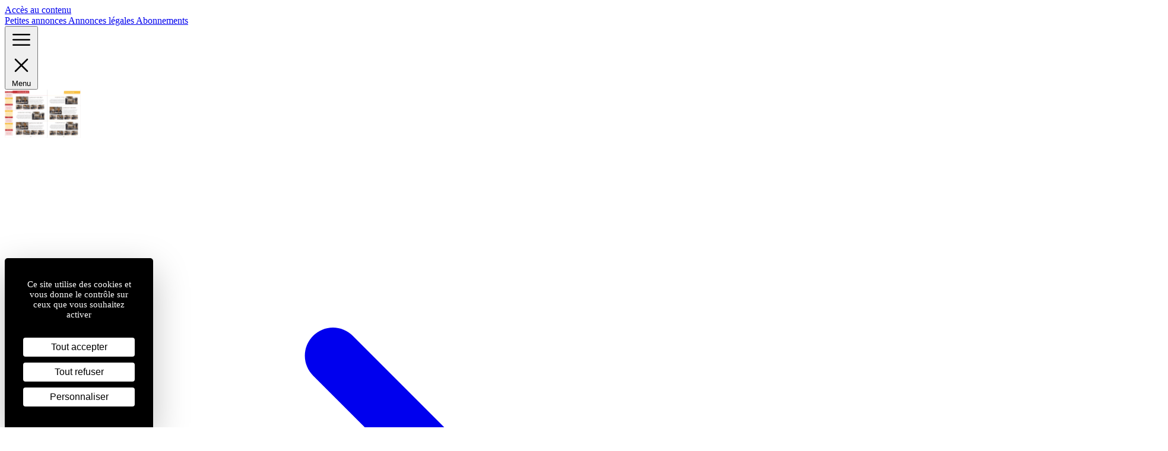

--- FILE ---
content_type: text/html; charset=UTF-8
request_url: https://www.avenir-agricole-ardeche.fr/articles/01/02/2024/L-ASVR-une-OP-pour-donner-du-poids-aux-multiplicateurs-de-semences-92806/
body_size: 13044
content:
<!DOCTYPE html>
<html class="no-js bg-gray-50" lang="fr">
<head>
        <meta charset="UTF-8">
    <meta name="viewport" content="width=device-width, initial-scale=1.0">
    <title>L'ASVR, une OP pour donner du poids aux multiplicateurs de semences Articles | Avenir agricole de l'Ardèche</title>
    <meta name="description" content="">
    <link rel="stylesheet" href="https://www.avenir-agricole-ardeche.fr/App/build/app-EMvSzKKl.css">
    <link rel="icon" href="https://www.avenir-agricole-ardeche.fr/App/assets/aaa-favicon.ico">
    <link rel="apple-touch-icon" href="https://www.avenir-agricole-ardeche.fr/App/assets/aaa-apple-touch-icon.png">
          <link rel="canonical" href="https://www.avenir-agricole-ardeche.fr/articles/01/02/2024/L-ASVR-une-OP-pour-donner-du-poids-aux-multiplicateurs-de-semences-92806/" />
                <meta name="theme-color" content="#c1001f">
    <style>
      [x-cloak] { display: none !important; }
    </style>
    <script>
      document.documentElement.className = document.documentElement.className.replace(/\bno-js\b/, 'js');
    </script>
        <script type="application/ld+json">
  {
    "@context": "http://schema.org",
    "@type": "LocalBusiness",
    "name": "Avenir agricole de l&#039;Ardèche",
    "address": {
      "@type": "PostalAddress",
      "streetAddress": "4 Av. de l&#039;Europe Unie",      "addressLocality": "Privas",      "postalCode": "07000",      "addressCountry": "France"    },
   "image": "https://www.avenir-agricole-ardeche.fr/App/assets/img/cc-logo.png",
    "telephone": "04 75 64 90 20",    "email": "abo@avenir-ardeche.fr",    "url": "https://www.avenir-agricole-ardeche.fr/"
  }
</script>

          <meta property="og:image" content="https://www.avenir-agricole-ardeche.fr/media/japasec/02_PAGES_HEBDO_24/SEM_05_2024/IMG_AD26_Montelimar_Sud.jpg?fit=crop-center">
          

  <script type="application/ld+json">
  {
    "@context": "http://schema.org",
    "@type": "Article",
    "headline": "L&#039;ASVR, une OP pour donner du poids aux multiplicateurs de semences",
    "datePublished": "2026-01-30",
    "image": "https://www.avenir-agricole-ardeche.fr/media/japasec/02_PAGES_HEBDO_24/SEM_05_2024/IMG_AD26_Montelimar_Sud.jpg",    "articleBody": "Depuis le 30 d&amp;eacute;cembre 2023, l&#039;Association Semences Vall&amp;eacute;e du Rh&amp;ocirc;ne (ASVR) est reconnue officiellement comme &amp;eacute;tant une organisation de producteurs (OP). Elle est ainsi la premi&amp;egrave;re OP semences v&amp;eacute;g&amp;eacute;tales reconnue dans la r&amp;eacute;gion Auvergne-Rh&amp;ocirc;ne-Alpes. &amp;laquo; Cette reconnaissance officielle permet de n&amp;eacute;gocier collectivement les conditions et prix des contrats de multiplication avec les &amp;eacute;tablissements priv&amp;eacute;s &amp;raquo;, indique Benjamin Planchon, agriculteur &amp;agrave; Sauzet (Dr&amp;ocirc;me) et pr&amp;eacute;sident de l&#039;ASVR. Cela n&#039;aurait pas pu se faire sans la parution au Journal officiel le 2 ao&amp;ucirc;t 2023 du d&amp;eacute;cret relatif &amp;agrave; la reconnaissance des organisations de producteurs dans le secteur des semences. Car jusqu&#039;alors, seul le secteur des semences de pommes de terre b&amp;eacute;n&amp;eacute;ficiait d&#039;un r&amp;eacute;gime d&#039;OP. Avec la parution des lois &amp;Eacute;galim 1 et 2, un cadre plus large a pu &amp;ecirc;tre fix&amp;eacute; par l&#039;interprofession des semences et plants (Semae) en 2022 avant d&#039;&amp;ecirc;tre n&amp;eacute;goci&amp;eacute; avec le minist&amp;egrave;re de l&#039;Agriculture l&#039;ann&amp;eacute;e suivante. &amp;laquo; Nous avons effectu&amp;eacute; un travail en amont pour permettre aux producteurs de mettre en place des OP, mais ce sera &amp;agrave; eux de s&amp;rsquo;en saisir &amp;raquo;, soulignait en d&amp;eacute;cembre 2022 Fran&amp;ccedil;ois Desprez, alors pr&amp;eacute;sident de Semae.
Redonner de l&#039;attractivit&amp;eacute;
&amp;laquo; L&#039;union fait la force, insiste Benjamin Planchon. Plus nous serons nombreux au sein de l&#039;ASVR, plus nous ferons poids. &amp;raquo; L&amp;rsquo;association compte d&amp;eacute;j&amp;agrave; une cinquantaine de producteurs repr&amp;eacute;sentant environ 1 000 hectares de ma&amp;iuml;s et tournesol semences. &amp;laquo; Tous sont Dr&amp;ocirc;mois mais nous esp&amp;eacute;rons accueillir des producteurs d&#039;autres d&amp;eacute;partements : Ard&amp;egrave;che, Ain, Is&amp;egrave;re et Rh&amp;ocirc;ne notamment, pr&amp;eacute;cise le pr&amp;eacute;sident de l&#039;ASVR. Nous sommes ouverts &amp;agrave; toutes productions semenci&amp;egrave;res de grandes cultures mais aussi potag&amp;egrave;res et fourrag&amp;egrave;res. &amp;raquo;
L&#039;Association Semences Vall&amp;eacute;e du Rh&amp;ocirc;ne est pilot&amp;eacute;e par dix administrateurs &amp;laquo; dont six ont moins de 40 ans &amp;raquo;, fait remarquer Benjamin Planchon, &amp;acirc;g&amp;eacute; de 36 ans. &amp;laquo; Nous devons nous battre pour redonner de l&#039;attractivit&amp;eacute; au secteur des semences de ma&amp;iuml;s et tournesol, pour que les r&amp;eacute;mun&amp;eacute;rations soient &amp;agrave; la hauteur des savoir-faire et des contraintes inh&amp;eacute;rentes &amp;agrave; ces productions &amp;raquo;, ajoute-t-il. Lui-m&amp;ecirc;me, ces derni&amp;egrave;res ann&amp;eacute;es, a &amp;eacute;t&amp;eacute; contraint de r&amp;eacute;duire ses surfaces de semences, &amp;laquo; pour faire autre chose &amp;raquo; afin de pr&amp;eacute;server l&#039;&amp;eacute;quilibre &amp;eacute;conomique de son exploitation de 150 hectares. &amp;laquo; J&#039;ai &amp;eacute;t&amp;eacute; chauffeur de machine &amp;agrave; castrer et de corn-picker et je mesurais le d&amp;eacute;sarroi des producteurs. Aujourd&#039;hui, la possibilit&amp;eacute; de cr&amp;eacute;er une OP est une chance pour relancer cette fili&amp;egrave;re. &amp;raquo;
Confiance et optimisme
Derni&amp;egrave;rement, l&#039;ASVR a convi&amp;eacute; les producteurs de semences &amp;agrave; des r&amp;eacute;unions d&#039;information pour expliquer les objectifs et activit&amp;eacute;s de l&#039;ASVR, l&#039;int&amp;eacute;r&amp;ecirc;t d&#039;adh&amp;eacute;rer &amp;agrave; l&#039;OP&amp;hellip; Le conseil d&#039;administration de l&#039;ASVR, lui, a &amp;eacute;labor&amp;eacute; les propositions de contrats types, incluant l&#039;aspect r&amp;eacute;mun&amp;eacute;ration, &amp;agrave; faire aux &amp;eacute;tablissements semenciers priv&amp;eacute;s (Bayer, Syngenta, HM Clause, Mistral Semence). &amp;laquo; Dans l&#039;ensemble, ces r&amp;eacute;unions se sont bien pass&amp;eacute;es et nous formons d&amp;eacute;sormais le plus gros r&amp;eacute;seau de producteurs de semences de la Dr&amp;ocirc;me &amp;raquo;, fait remarquer Benjamin Planchon. Cependant, avec une OP approuv&amp;eacute;e officiellement &amp;agrave; la toute fin d&amp;eacute;cembre, cela n&#039;a pas &amp;eacute;t&amp;eacute; facile de b&amp;acirc;tir la campagne 2024. Mais &amp;laquo; nous sommes pr&amp;ecirc;ts pour la n&amp;eacute;gociation, assure le pr&amp;eacute;sident de l&#039;ASVR. Je suis confiant et optimiste. &amp;raquo;
Christophe Ledoux",    "url": "https://www.avenir-agricole-ardeche.fr/articles/l-asvr-une-op-pour-donner-du-poids-aux-multiplicateurs-de-semences-92806/"
  }
</script>


</head>
<body data-theme="aaa">
        <a class="c-skip-link" href="#content">
    Accès au contenu
  </a>


          <header class="sticky z-20 top-0 min-h-16 bg-white border-b border-gray-100
  lg:relative"
  role="banner"
  x-data="{ open: false }">
  <div class="hidden bg-skin-primary text-skin-on-primary lg:block">
  <div class="flex justify-center items-center gap-2 px-8">
                  <a class="relative inline-flex px-2 text-xs/10 font-medium
          before:absolute before:inset-0 hover:before:bg-black/15
          "
          href="https://www.avenir-agricole-ardeche.fr/petites-annonces/" >
          <span class="relative">
            Petites annonces
          </span>
        </a>
                        <a class="relative inline-flex px-2 text-xs/10 font-medium
          before:absolute before:inset-0 hover:before:bg-black/15
          "
          href="https://www.avenir-agricole-ardeche.fr/annonces-legales/" >
          <span class="relative">
            Annonces légales
          </span>
        </a>
                        <a class="relative inline-flex px-2 text-xs/10 font-medium
          before:absolute before:inset-0 hover:before:bg-black/15
          "
          href="https://www.avenir-agricole-ardeche.fr/abonnements/" >
          <span class="relative">
            Abonnements
          </span>
        </a>
            </div>
</div>


  <div class="relative flex items-center px-4
    lg:justify-between lg:px-6 lg:py-2.5">
        <button class="-ml-2.5 mr-3 inline-flex flex-col p-2.5 text-gray-700 lg:hidden"
      type="button"
      aria-label="open ? Ouvrir le menu : Fermer le menu"
      @click="open = !open"
      :aria-expanded="open">
      <svg class="size-6" aria-hidden="true" xmlns="http://www.w3.org/2000/svg" fill="none" viewBox="0 0 24 24" stroke-width="1.5" stroke="currentColor"
        :class="open ? 'hidden' : 'block'">
        <path stroke-linecap="round" stroke-linejoin="round" d="M3.75 6.75h16.5M3.75 12h16.5m-16.5 5.25h16.5" />
      </svg>

      <svg class="size-6" aria-hidden="true" fill="none" viewBox="0 0 24 24" stroke-width="1.5" stroke="currentColor"
        :class="open ? 'block' : 'hidden'"
        x-cloak>
        <path stroke-linecap="round" stroke-linejoin="round" d="M6 18L18 6M6 6l12 12" />
      </svg>

      <span class="text-[0.625rem] font-medium">
        Menu
      </span>
    </button>

          <div class="hidden group lg:absolute lg:left-6 lg:inset-y-0
        lg:flex lg:flex-col lg:justify-end">
        <a class="inline-flex items-center gap-3" href="https://www.avenir-agricole-ardeche.fr/consulter-le-journal/">
                      <img class="w-32 transition-transform duration-200 origin-bottom group-hover:scale-105"
              src="https://www.avenir-agricole-ardeche.fr/App/assets/liseuse.png"
              alt="Consulter le journal"
              width="128">
          
          <div class="inline-flex items-center gap-1.5 text-sm leading-tight group-hover:underline">
            <svg class="size-5 text-skin-primary" xmlns="http://www.w3.org/2000/svg" viewBox="0 0 20 20" fill="currentColor">
              <path fill-rule="evenodd" d="M8.22 5.22a.75.75 0 0 1 1.06 0l4.25 4.25a.75.75 0 0 1 0 1.06l-4.25 4.25a.75.75 0 0 1-1.06-1.06L11.94 10 8.22 6.28a.75.75 0 0 1 0-1.06Z" clip-rule="evenodd" />
            </svg>
            Consulter le journal
          </div>
        </a>
      </div>
    
    <div class="lg:flex-1 lg:mx-auto lg:max-w-sm lg:flex lg:flex-col
      lg:justify-center lg:items-center lg:py-4 xl:max-w-xl xl:gap-1">
            <a href="https://www.avenir-agricole-ardeche.fr/">
        <img class="h-10 w-auto lg:h-12"
          src="https://www.avenir-agricole-ardeche.fr/App/assets/aaa-logo.png"
          alt="Avenir agricole de l&#039;Ardèche"
          height="48">
      </a>

      <div class="hidden text-sm font-medium text-center text-gray-700 xl:block">
        
      </div>
    </div>

    <div class="ml-auto -mr-3 flex items-center gap-3
      lg:absolute lg:right-6">
              <a class="c-btn c-btn-primary"
          href="https://www.avenir-agricole-ardeche.fr/abonnements/">
          S'abonner
        </a>
                    <a class="c-btn hover:bg-skin-primary-pale whitespace-nowrap"
          href="https://www.avenir-agricole-ardeche.fr/mes-informations/">
          <svg class="size-6 text-skin-primary" aria-hidden="true" xmlns="http://www.w3.org/2000/svg" fill="none" viewBox="0 0 24 24" stroke-width="1.5" stroke="currentColor">
            <path stroke-linecap="round" stroke-linejoin="round" d="M17.982 18.725A7.488 7.488 0 0 0 12 15.75a7.488 7.488 0 0 0-5.982 2.975m11.963 0a9 9 0 1 0-11.963 0m11.963 0A8.966 8.966 0 0 1 12 21a8.966 8.966 0 0 1-5.982-2.275M15 9.75a3 3 0 1 1-6 0 3 3 0 0 1 6 0Z" />
          </svg>
          <span class="sr-only lg:not-sr-only">
            Se connecter          </span>
        </a>
          </div>
  </div>

  

<nav class="relative z-50 lg:hidden!"
  x-show="open"
  x-cloak
  role="navigation"
  aria-label="Menu principal">
  <div class="fixed inset-0 top-16 z-10 w-full overflow-y-auto bg-gray-50"
    x-show="open"
    x-transition:enter="transition ease-in-out duration-300 transform"
    x-transition:enter-start="-translate-x-full"
    x-transition:enter-end="translate-x-0"
    x-transition:leave="transition ease-in-out duration-300 transform"
    x-transition:leave-start="translate-x-0"
    x-transition:leave-end="-translate-x-full"
    x-trap.inert.noscroll.noautofocus="open">
        <div class="divide-y">
      <div class="p-4" x-data="{ search: false }">
                <button class="c-btn c-btn-primary w-full py-3 uppercase" type="button" x-on:click="search = true">
          <svg xmlns="http://www.w3.org/2000/svg" viewBox="0 0 20 20" fill="currentColor" class="size-5">
            <path fill-rule="evenodd" d="M9 3.5a5.5 5.5 0 1 0 0 11 5.5 5.5 0 0 0 0-11ZM2 9a7 7 0 1 1 12.452 4.391l3.328 3.329a.75.75 0 1 1-1.06 1.06l-3.329-3.328A7 7 0 0 1 2 9Z" clip-rule="evenodd" />
          </svg>
          Recherche
        </button>
        
<div class="fixed inset-0 z-10"
  role="dialog"
  aria-modal="true"
  x-show="search"
  x-cloak>
    <div class="fixed inset-0 z-10 bg-black/25 backdrop-blur-sm transition-opacity"
    x-show="search"
    x-transition:enter="ease-out duration-300"
    x-transition:enter-start="opacity-0"
    x-transition:enter-end="opacity-100"
    x-transition:leave="ease-in duration-200"
    x-transition:leave-start="opacity-100"
    x-transition:leave-end="opacity-0"></div>

  <div class="fixed inset-0 z-10 overflow-y-auto p-4 sm:p-6 md:p-20">

    <div class="mx-auto max-w-xl overflow-hidden bg-white rounded-xl shadow-2xl
      transform transition-all ring-1 ring-black/5"
      x-show="search"
      x-transition:enter="ease-out duration-300"
      x-transition:enter-start="opacity-0 scale-95"
      x-transition:enter-end="opacity-100 scale-100"
      x-transition:leave="ease-in duration-200"
      x-transition:leave-start="opacity-100 scale-100"
      x-transition:leave-end="opacity-0 scale-95"
      @click.outside="search = false">
      <form class="relative" method="get" action="https://www.avenir-agricole-ardeche.fr/rechercher/">
        <div class="pointer-events-none absolute inset-y-0 left-4 flex items-center">
          <svg class="flex-none size-6 text-gray-400" aria-hidden="true" xmlns="http://www.w3.org/2000/svg" fill="none" viewBox="0 0 24 24" stroke-width="1.5" stroke="currentColor">
            <path stroke-linecap="round" stroke-linejoin="round" d="M21 21l-5.197-5.197m0 0A7.5 7.5 0 105.196 5.196a7.5 7.5 0 0010.607 10.607z" />
          </svg>
        </div>

        <label class="sr-only" for="search">Recherche</label>

        <input class="block w-full py-4 pl-12 pr-4 border-0 placeholder:text-gray-400
          focus:ring-0"
          type="search"
          name="search"
          id="search"
          placeholder="Saisissez votre recherche">

        <input type="hidden" name="btn-action" value="filtersApply" hidden>
      </form>
    </div>
  </div>
</div>
      </div>

      <div class="divide-y">

        <a class="flex w-full gap-3 justify-between items-center px-4 py-3
  font-medium uppercase"
          href="https://www.avenir-agricole-ardeche.fr/">
          <svg class="size-5" aria-hidden="true" xmlns="http://www.w3.org/2000/svg" viewBox="0 0 24 24" fill="currentColor">
            <path d="M11.47 3.841a.75.75 0 0 1 1.06 0l8.69 8.69a.75.75 0 1 0 1.06-1.061l-8.689-8.69a2.25 2.25 0 0 0-3.182 0l-8.69 8.69a.75.75 0 1 0 1.061 1.06l8.69-8.689Z" />
            <path d="m12 5.432 8.159 8.159c.03.03.06.058.091.086v6.198c0 1.035-.84 1.875-1.875 1.875H15a.75.75 0 0 1-.75-.75v-4.5a.75.75 0 0 0-.75-.75h-3a.75.75 0 0 0-.75.75V21a.75.75 0 0 1-.75.75H5.625a1.875 1.875 0 0 1-1.875-1.875v-6.198a2.29 2.29 0 0 0 .091-.086L12 5.432Z" />
          </svg>

          <span class="mr-auto">
            Accueil
          </span>
        </a>


                            

                              
                              
                    
          
            
                        <a href="https://www.avenir-agricole-ardeche.fr/articles/trophees/"
              class="flex w-full gap-3 justify-between items-center px-4 py-3
  font-medium uppercase"
                            >
              Trophées
            </a>
          

                  
                            

                              
                              
                                
            
                      
                      
            
                      
                      
            
                      
                      
            
                      
          
                      <div x-data="{ open: false }"
              :class="open ? 'bg-white' : 'bg-gray-50'">
              <button class="flex w-full gap-3 justify-between items-center px-4 py-3
  font-medium uppercase"
                type="button"
                @click="open = !open">
                Au fil de l&#039;actu
                <svg class="flex-none size-5" :class="open ? 'rotate-180' : ''" aria-hidden="true" xmlns="http://www.w3.org/2000/svg" viewBox="0 0 20 20" fill="currentColor">
                  <path fill-rule="evenodd" d="M5.23 7.21a.75.75 0 011.06.02L10 11.168l3.71-3.938a.75.75 0 111.08 1.04l-4.25 4.5a.75.75 0 01-1.08 0l-4.25-4.5a.75.75 0 01.02-1.06z" clip-rule="evenodd" />
                </svg>
              </button>

              <div class="py-4 space-y-2"
                x-show="open"
                x-cloak>

                <a class="block pl-8 pr-4 py-2.5 text-sm font-medium hover:text-skin-primary uppercase font-semibold"
                  href="https://www.avenir-agricole-ardeche.fr/articles/au-fil-de-l-actu/"
                  >
                  Au fil de l&#039;actu
                </a>

                                                    
                  <a class="block pl-8 pr-4 py-2.5 text-sm font-medium hover:text-skin-primary"
                    href="https://www.avenir-agricole-ardeche.fr/articles/ardeche/"
                    >
                    Ardèche
                  </a>
                                                    
                  <a class="block pl-8 pr-4 py-2.5 text-sm font-medium hover:text-skin-primary"
                    href="https://www.avenir-agricole-ardeche.fr/articles/auvergne-rhone-alpes/"
                    >
                    Auvergne-Rhône-Alpes
                  </a>
                                                    
                  <a class="block pl-8 pr-4 py-2.5 text-sm font-medium hover:text-skin-primary"
                    href="https://www.avenir-agricole-ardeche.fr/articles/france/"
                    >
                    France
                  </a>
                                                    
                  <a class="block pl-8 pr-4 py-2.5 text-sm font-medium hover:text-skin-primary"
                    href="https://www.avenir-agricole-ardeche.fr/articles/europe/"
                    >
                    Europe
                  </a>
                
              </div>
            </div>

                  
                            

                              
                              
                    
          
            
                        <a href="https://www.avenir-agricole-ardeche.fr/articles/vegetal/"
              class="flex w-full gap-3 justify-between items-center px-4 py-3
  font-medium uppercase"
                            >
              Végétal
            </a>
          

                  
                            

                              
                              
                    
          
            
                        <a href="https://www.avenir-agricole-ardeche.fr/articles/elevage/"
              class="flex w-full gap-3 justify-between items-center px-4 py-3
  font-medium uppercase"
                            >
              Élevage
            </a>
          

                  
                            

                              
                              
                                
            
                      
                      
            
                      
                      
            
                      
                      
            
                      
          
                      <div x-data="{ open: false }"
              :class="open ? 'bg-white' : 'bg-gray-50'">
              <button class="flex w-full gap-3 justify-between items-center px-4 py-3
  font-medium uppercase"
                type="button"
                @click="open = !open">
                Technique &amp; économie
                <svg class="flex-none size-5" :class="open ? 'rotate-180' : ''" aria-hidden="true" xmlns="http://www.w3.org/2000/svg" viewBox="0 0 20 20" fill="currentColor">
                  <path fill-rule="evenodd" d="M5.23 7.21a.75.75 0 011.06.02L10 11.168l3.71-3.938a.75.75 0 111.08 1.04l-4.25 4.5a.75.75 0 01-1.08 0l-4.25-4.5a.75.75 0 01.02-1.06z" clip-rule="evenodd" />
                </svg>
              </button>

              <div class="py-4 space-y-2"
                x-show="open"
                x-cloak>

                <a class="block pl-8 pr-4 py-2.5 text-sm font-medium hover:text-skin-primary uppercase font-semibold"
                  href="https://www.avenir-agricole-ardeche.fr/articles/technique-economie/"
                  >
                  Technique &amp; économie
                </a>

                                                    
                  <a class="block pl-8 pr-4 py-2.5 text-sm font-medium hover:text-skin-primary"
                    href="https://www.avenir-agricole-ardeche.fr/articles/machinisme/"
                    >
                    Machinisme
                  </a>
                                                    
                  <a class="block pl-8 pr-4 py-2.5 text-sm font-medium hover:text-skin-primary"
                    href="https://www.avenir-agricole-ardeche.fr/articles/grandes-cultures/"
                    >
                    Grandes cultures
                  </a>
                                                    
                  <a class="block pl-8 pr-4 py-2.5 text-sm font-medium hover:text-skin-primary"
                    href="https://www.avenir-agricole-ardeche.fr/articles/environnement/"
                    >
                    Climat &amp; environnement
                  </a>
                                                    
                  <a class="block pl-8 pr-4 py-2.5 text-sm font-medium hover:text-skin-primary"
                    href="https://www.avenir-agricole-ardeche.fr/articles/sanitaire/"
                    >
                    Sanitaire
                  </a>
                
              </div>
            </div>

                  
                            

                              
                              
                    
          
            
                        <a href="https://www.avenir-agricole-ardeche.fr/articles/territoire/"
              class="flex w-full gap-3 justify-between items-center px-4 py-3
  font-medium uppercase"
                            >
              Territoire
            </a>
          

                  
                            

                              
                              
                                
            
                      
                      
            
                      
          
                      <div x-data="{ open: false }"
              :class="open ? 'bg-white' : 'bg-gray-50'">
              <button class="flex w-full gap-3 justify-between items-center px-4 py-3
  font-medium uppercase"
                type="button"
                @click="open = !open">
                Pratique
                <svg class="flex-none size-5" :class="open ? 'rotate-180' : ''" aria-hidden="true" xmlns="http://www.w3.org/2000/svg" viewBox="0 0 20 20" fill="currentColor">
                  <path fill-rule="evenodd" d="M5.23 7.21a.75.75 0 011.06.02L10 11.168l3.71-3.938a.75.75 0 111.08 1.04l-4.25 4.5a.75.75 0 01-1.08 0l-4.25-4.5a.75.75 0 01.02-1.06z" clip-rule="evenodd" />
                </svg>
              </button>

              <div class="py-4 space-y-2"
                x-show="open"
                x-cloak>

                <a class="block pl-8 pr-4 py-2.5 text-sm font-medium hover:text-skin-primary uppercase font-semibold"
                  href="https://www.avenir-agricole-ardeche.fr/articles/pratique/"
                  >
                  Pratique
                </a>

                                                    
                  <a class="block pl-8 pr-4 py-2.5 text-sm font-medium hover:text-skin-primary"
                    href="https://www.avenir-agricole-ardeche.fr/articles/agenda/"
                    >
                    Agenda
                  </a>
                                                    
                  <a class="block pl-8 pr-4 py-2.5 text-sm font-medium hover:text-skin-primary"
                    href="https://www.avenir-agricole-ardeche.fr/articles/agrometeo/"
                    >
                    Agrométéo
                  </a>
                
              </div>
            </div>

                  
                            

                              
                              
                                
            
                      
                      
            
                      
          
                      <div x-data="{ open: false }"
              :class="open ? 'bg-white' : 'bg-gray-50'">
              <button class="flex w-full gap-3 justify-between items-center px-4 py-3
  font-medium uppercase"
                type="button"
                @click="open = !open">
                Culture et patrimoine
                <svg class="flex-none size-5" :class="open ? 'rotate-180' : ''" aria-hidden="true" xmlns="http://www.w3.org/2000/svg" viewBox="0 0 20 20" fill="currentColor">
                  <path fill-rule="evenodd" d="M5.23 7.21a.75.75 0 011.06.02L10 11.168l3.71-3.938a.75.75 0 111.08 1.04l-4.25 4.5a.75.75 0 01-1.08 0l-4.25-4.5a.75.75 0 01.02-1.06z" clip-rule="evenodd" />
                </svg>
              </button>

              <div class="py-4 space-y-2"
                x-show="open"
                x-cloak>

                <a class="block pl-8 pr-4 py-2.5 text-sm font-medium hover:text-skin-primary uppercase font-semibold"
                  href="https://www.avenir-agricole-ardeche.fr/articles/culture-et-patrimoine/"
                  >
                  Culture et patrimoine
                </a>

                                                    
                  <a class="block pl-8 pr-4 py-2.5 text-sm font-medium hover:text-skin-primary"
                    href="https://www.avenir-agricole-ardeche.fr/articles/gastronomie-art-culinaire/"
                    >
                    Gastronomie &amp; art culinaire
                  </a>
                                                    
                  <a class="block pl-8 pr-4 py-2.5 text-sm font-medium hover:text-skin-primary"
                    href="https://www.avenir-agricole-ardeche.fr/articles/decouvertes/"
                    >
                    Découvertes
                  </a>
                
              </div>
            </div>

                  
        
                              <a href="https://www.avenir-agricole-ardeche.fr/petites-annonces/"
              class="flex w-full gap-3 justify-between items-center px-4 py-3
  font-medium uppercase"
                            >
              Petites annonces
            </a>


                                        <a href="https://www.avenir-agricole-ardeche.fr/annonces-legales/"
              class="flex w-full gap-3 justify-between items-center px-4 py-3
  font-medium uppercase"
                            >
              Annonces légales
            </a>


                                        <a href="https://www.avenir-agricole-ardeche.fr/abonnements/"
              class="flex w-full gap-3 justify-between items-center px-4 py-3
  font-medium uppercase"
                            >
              Abonnements
            </a>


                  
                  <a href="https://www.avenir-agricole-ardeche.fr/consulter-le-journal/"
              class="flex w-full gap-3 justify-between items-center px-4 py-3
  font-medium uppercase"
              >
              Consulter le journal
            </a>
        
      </div>
    </div>
  </div>
</nav>

</header>





<nav class="hidden lg:flex lg:sticky
  top-0 z-50 inset-x-0
  flex-wrap justify-center
bg-gray-50 border-b border-gray-100"
  role="navigation"
  aria-label="Menu principal" x-data="{ search: false }">
                  

    
      
      
            <a href="https://www.avenir-agricole-ardeche.fr/articles/trophees/"
        class="relative inline-flex items-center px-2.5 py-3
  text-sm font-medium whitespace-nowrap
  hover:text-skin-primary
                      
          "
                >
        Trophées
      </a>
      

                      

    
                                                                                                    <div class="relative"
        x-data="{ open: false }"
        @keydown.escape.window="open = false">
        <button class="relative inline-flex items-center px-2.5 py-3
  text-sm font-medium whitespace-nowrap
  hover:text-skin-primary
          "
          type="button"
          @click="open = !open"
          x-ref="button2">
          Au fil de l&#039;actu
          <svg class="flex-none size-4" :class="open ? 'rotate-180' : ''" aria-hidden="true" xmlns="http://www.w3.org/2000/svg" viewBox="0 0 16 16" fill="currentColor">
            <path fill-rule="evenodd" d="M4.22 6.22a.75.75 0 0 1 1.06 0L8 8.94l2.72-2.72a.75.75 0 1 1 1.06 1.06l-3.25 3.25a.75.75 0 0 1-1.06 0L4.22 7.28a.75.75 0 0 1 0-1.06Z" clip-rule="evenodd" />
          </svg>
        </button>

        <div class="absolute z-10 mt-5 flex w-screen max-w-min px-4"
          x-show="open"
          x-cloak
          x-transition:enter="transition ease-out duration-200"
          x-transition:enter-start="opacity-0 -translate-y-1"
          x-transition:enter-end="opacity-100 translate-y-0"
          x-transition:leave="transition ease-in duration-150"
          x-transition:leave-start="opacity-100 translate-y-0"
          x-transition:leave-end="opacity-0 -translate-y-1"
          @click.away="open = false"
          x-anchor.bottom="$refs.button2">

          <div class="w-56 p-4 bg-white rounded-xl shadow-lg
            ring-1 ring-gray-900/5">
            <a href="https://www.avenir-agricole-ardeche.fr/articles/au-fil-de-l-actu/"
              class="
              block p-2 text-sm font-bold hover:text-skin-primary
                              text-gray-900
                            "
            >
              Au fil de l&#039;actu
            </a>

                                        
              <a class="block p-2 text-sm font-medium hover:text-skin-primary
                                  text-gray-600
                "
                href="https://www.avenir-agricole-ardeche.fr/articles/ardeche/"
                >
                Ardèche
              </a>
                                        
              <a class="block p-2 text-sm font-medium hover:text-skin-primary
                                  text-gray-600
                "
                href="https://www.avenir-agricole-ardeche.fr/articles/auvergne-rhone-alpes/"
                >
                Auvergne-Rhône-Alpes
              </a>
                                        
              <a class="block p-2 text-sm font-medium hover:text-skin-primary
                                  text-gray-600
                "
                href="https://www.avenir-agricole-ardeche.fr/articles/france/"
                >
                France
              </a>
                                        
              <a class="block p-2 text-sm font-medium hover:text-skin-primary
                                  text-gray-600
                "
                href="https://www.avenir-agricole-ardeche.fr/articles/europe/"
                >
                Europe
              </a>
                      </div>

        </div>
      </div>

                      

    
      
      
            <a href="https://www.avenir-agricole-ardeche.fr/articles/vegetal/"
        class="relative inline-flex items-center px-2.5 py-3
  text-sm font-medium whitespace-nowrap
  hover:text-skin-primary
                      
          "
                >
        Végétal
      </a>
      

                      

    
      
      
            <a href="https://www.avenir-agricole-ardeche.fr/articles/elevage/"
        class="relative inline-flex items-center px-2.5 py-3
  text-sm font-medium whitespace-nowrap
  hover:text-skin-primary
                      
          "
                >
        Élevage
      </a>
      

                      

    
                                                                                                    <div class="relative"
        x-data="{ open: false }"
        @keydown.escape.window="open = false">
        <button class="relative inline-flex items-center px-2.5 py-3
  text-sm font-medium whitespace-nowrap
  hover:text-skin-primary
          "
          type="button"
          @click="open = !open"
          x-ref="button5">
          Technique &amp; économie
          <svg class="flex-none size-4" :class="open ? 'rotate-180' : ''" aria-hidden="true" xmlns="http://www.w3.org/2000/svg" viewBox="0 0 16 16" fill="currentColor">
            <path fill-rule="evenodd" d="M4.22 6.22a.75.75 0 0 1 1.06 0L8 8.94l2.72-2.72a.75.75 0 1 1 1.06 1.06l-3.25 3.25a.75.75 0 0 1-1.06 0L4.22 7.28a.75.75 0 0 1 0-1.06Z" clip-rule="evenodd" />
          </svg>
        </button>

        <div class="absolute z-10 mt-5 flex w-screen max-w-min px-4"
          x-show="open"
          x-cloak
          x-transition:enter="transition ease-out duration-200"
          x-transition:enter-start="opacity-0 -translate-y-1"
          x-transition:enter-end="opacity-100 translate-y-0"
          x-transition:leave="transition ease-in duration-150"
          x-transition:leave-start="opacity-100 translate-y-0"
          x-transition:leave-end="opacity-0 -translate-y-1"
          @click.away="open = false"
          x-anchor.bottom="$refs.button5">

          <div class="w-56 p-4 bg-white rounded-xl shadow-lg
            ring-1 ring-gray-900/5">
            <a href="https://www.avenir-agricole-ardeche.fr/articles/technique-economie/"
              class="
              block p-2 text-sm font-bold hover:text-skin-primary
                              text-gray-900
                            "
            >
              Technique &amp; économie
            </a>

                                        
              <a class="block p-2 text-sm font-medium hover:text-skin-primary
                                  text-gray-600
                "
                href="https://www.avenir-agricole-ardeche.fr/articles/machinisme/"
                >
                Machinisme
              </a>
                                        
              <a class="block p-2 text-sm font-medium hover:text-skin-primary
                                  text-gray-600
                "
                href="https://www.avenir-agricole-ardeche.fr/articles/grandes-cultures/"
                >
                Grandes cultures
              </a>
                                        
              <a class="block p-2 text-sm font-medium hover:text-skin-primary
                                  text-gray-600
                "
                href="https://www.avenir-agricole-ardeche.fr/articles/environnement/"
                >
                Climat &amp; environnement
              </a>
                                        
              <a class="block p-2 text-sm font-medium hover:text-skin-primary
                                  text-gray-600
                "
                href="https://www.avenir-agricole-ardeche.fr/articles/sanitaire/"
                >
                Sanitaire
              </a>
                      </div>

        </div>
      </div>

                      

    
      
      
            <a href="https://www.avenir-agricole-ardeche.fr/articles/territoire/"
        class="relative inline-flex items-center px-2.5 py-3
  text-sm font-medium whitespace-nowrap
  hover:text-skin-primary
                      
          "
                >
        Territoire
      </a>
      

                      

    
                                                        <div class="relative"
        x-data="{ open: false }"
        @keydown.escape.window="open = false">
        <button class="relative inline-flex items-center px-2.5 py-3
  text-sm font-medium whitespace-nowrap
  hover:text-skin-primary
          "
          type="button"
          @click="open = !open"
          x-ref="button7">
          Pratique
          <svg class="flex-none size-4" :class="open ? 'rotate-180' : ''" aria-hidden="true" xmlns="http://www.w3.org/2000/svg" viewBox="0 0 16 16" fill="currentColor">
            <path fill-rule="evenodd" d="M4.22 6.22a.75.75 0 0 1 1.06 0L8 8.94l2.72-2.72a.75.75 0 1 1 1.06 1.06l-3.25 3.25a.75.75 0 0 1-1.06 0L4.22 7.28a.75.75 0 0 1 0-1.06Z" clip-rule="evenodd" />
          </svg>
        </button>

        <div class="absolute z-10 mt-5 flex w-screen max-w-min px-4"
          x-show="open"
          x-cloak
          x-transition:enter="transition ease-out duration-200"
          x-transition:enter-start="opacity-0 -translate-y-1"
          x-transition:enter-end="opacity-100 translate-y-0"
          x-transition:leave="transition ease-in duration-150"
          x-transition:leave-start="opacity-100 translate-y-0"
          x-transition:leave-end="opacity-0 -translate-y-1"
          @click.away="open = false"
          x-anchor.bottom="$refs.button7">

          <div class="w-56 p-4 bg-white rounded-xl shadow-lg
            ring-1 ring-gray-900/5">
            <a href="https://www.avenir-agricole-ardeche.fr/articles/pratique/"
              class="
              block p-2 text-sm font-bold hover:text-skin-primary
                              text-gray-900
                            "
            >
              Pratique
            </a>

                                        
              <a class="block p-2 text-sm font-medium hover:text-skin-primary
                                  text-gray-600
                "
                href="https://www.avenir-agricole-ardeche.fr/articles/agenda/"
                >
                Agenda
              </a>
                                        
              <a class="block p-2 text-sm font-medium hover:text-skin-primary
                                  text-gray-600
                "
                href="https://www.avenir-agricole-ardeche.fr/articles/agrometeo/"
                >
                Agrométéo
              </a>
                      </div>

        </div>
      </div>

                      

    
                                                        <div class="relative"
        x-data="{ open: false }"
        @keydown.escape.window="open = false">
        <button class="relative inline-flex items-center px-2.5 py-3
  text-sm font-medium whitespace-nowrap
  hover:text-skin-primary
          "
          type="button"
          @click="open = !open"
          x-ref="button8">
          Culture et patrimoine
          <svg class="flex-none size-4" :class="open ? 'rotate-180' : ''" aria-hidden="true" xmlns="http://www.w3.org/2000/svg" viewBox="0 0 16 16" fill="currentColor">
            <path fill-rule="evenodd" d="M4.22 6.22a.75.75 0 0 1 1.06 0L8 8.94l2.72-2.72a.75.75 0 1 1 1.06 1.06l-3.25 3.25a.75.75 0 0 1-1.06 0L4.22 7.28a.75.75 0 0 1 0-1.06Z" clip-rule="evenodd" />
          </svg>
        </button>

        <div class="absolute z-10 mt-5 flex w-screen max-w-min px-4"
          x-show="open"
          x-cloak
          x-transition:enter="transition ease-out duration-200"
          x-transition:enter-start="opacity-0 -translate-y-1"
          x-transition:enter-end="opacity-100 translate-y-0"
          x-transition:leave="transition ease-in duration-150"
          x-transition:leave-start="opacity-100 translate-y-0"
          x-transition:leave-end="opacity-0 -translate-y-1"
          @click.away="open = false"
          x-anchor.bottom="$refs.button8">

          <div class="w-56 p-4 bg-white rounded-xl shadow-lg
            ring-1 ring-gray-900/5">
            <a href="https://www.avenir-agricole-ardeche.fr/articles/culture-et-patrimoine/"
              class="
              block p-2 text-sm font-bold hover:text-skin-primary
                              text-gray-900
                            "
            >
              Culture et patrimoine
            </a>

                                        
              <a class="block p-2 text-sm font-medium hover:text-skin-primary
                                  text-gray-600
                "
                href="https://www.avenir-agricole-ardeche.fr/articles/gastronomie-art-culinaire/"
                >
                Gastronomie &amp; art culinaire
              </a>
                                        
              <a class="block p-2 text-sm font-medium hover:text-skin-primary
                                  text-gray-600
                "
                href="https://www.avenir-agricole-ardeche.fr/articles/decouvertes/"
                >
                Découvertes
              </a>
                      </div>

        </div>
      </div>

      
    <button class="inline-flex px-2.5 py-3 text-sm font-medium uppercase
    hover:text-skin-primary" type="button" x-on:click="search = true">
    <svg xmlns="http://www.w3.org/2000/svg" viewBox="0 0 20 20" fill="currentColor" class="size-5">
      <path fill-rule="evenodd" d="M9 3.5a5.5 5.5 0 1 0 0 11 5.5 5.5 0 0 0 0-11ZM2 9a7 7 0 1 1 12.452 4.391l3.328 3.329a.75.75 0 1 1-1.06 1.06l-3.329-3.328A7 7 0 0 1 2 9Z" clip-rule="evenodd" />
    </svg>
    <span class="sr-only">
      Moteur de recherche
    </span>
  </button>
  
<div class="fixed inset-0 z-10"
  role="dialog"
  aria-modal="true"
  x-show="search"
  x-cloak>
    <div class="fixed inset-0 z-10 bg-black/25 backdrop-blur-sm transition-opacity"
    x-show="search"
    x-transition:enter="ease-out duration-300"
    x-transition:enter-start="opacity-0"
    x-transition:enter-end="opacity-100"
    x-transition:leave="ease-in duration-200"
    x-transition:leave-start="opacity-100"
    x-transition:leave-end="opacity-0"></div>

  <div class="fixed inset-0 z-10 overflow-y-auto p-4 sm:p-6 md:p-20">

    <div class="mx-auto max-w-xl overflow-hidden bg-white rounded-xl shadow-2xl
      transform transition-all ring-1 ring-black/5"
      x-show="search"
      x-transition:enter="ease-out duration-300"
      x-transition:enter-start="opacity-0 scale-95"
      x-transition:enter-end="opacity-100 scale-100"
      x-transition:leave="ease-in duration-200"
      x-transition:leave-start="opacity-100 scale-100"
      x-transition:leave-end="opacity-0 scale-95"
      @click.outside="search = false">
      <form class="relative" method="get" action="https://www.avenir-agricole-ardeche.fr/rechercher/">
        <div class="pointer-events-none absolute inset-y-0 left-4 flex items-center">
          <svg class="flex-none size-6 text-gray-400" aria-hidden="true" xmlns="http://www.w3.org/2000/svg" fill="none" viewBox="0 0 24 24" stroke-width="1.5" stroke="currentColor">
            <path stroke-linecap="round" stroke-linejoin="round" d="M21 21l-5.197-5.197m0 0A7.5 7.5 0 105.196 5.196a7.5 7.5 0 0010.607 10.607z" />
          </svg>
        </div>

        <label class="sr-only" for="search">Recherche</label>

        <input class="block w-full py-4 pl-12 pr-4 border-0 placeholder:text-gray-400
          focus:ring-0"
          type="search"
          name="search"
          id="search"
          placeholder="Saisissez votre recherche">

        <input type="hidden" name="btn-action" value="filtersApply" hidden>
      </form>
    </div>
  </div>
</div>
</nav>



    
    
    
    <div class="relative z-10 mx-auto max-w-5xl p-4 bg-white sm:p-6 lg:p-8 lg:pt-10">
                <div class="grid gap-x-10 lg:grid-cols-[1fr_20rem] lg:items-start">
    <article class="contents">
      <div class="grid gap-6 pb-8 lg:col-span-full">
          <header>
              <div class="mb-1 text-skin-primary font-display font-medium">
        PRODUCTIONS VÉGÉTALES
      </div>
    
        
<h1 class="text-4xl font-display font-bold "
  >
  L'ASVR, une OP pour donner du poids aux multiplicateurs de semences
</h1>


        


  <div
    class="text-gray-600 text-lg leading-relaxed mt-3"
      >
    <p>Depuis la fin de l'ann&eacute;e derni&egrave;re, l'Association Semences Vall&eacute;e du Rh&ocirc;ne (ASVR) permet aux multiplicateurs de semences de se regrouper pour n&eacute;gocier collectivement leur contrat avec les op&eacute;rateurs priv&eacute;s.</p>
  </div>


    <div class="mt-4 flex flex-wrap items-center gap-3 text-sm font-medium">
            <time class="text-gray-500"
        datetime="2024-02-01"
        pubdate>
        Publié le
        01 Février 2024
      </time>

      <span class="w-px h-5 bg-gray-200"></span>

            
            
              <div class="flex gap-2">
          <span class="sr-only">Partager l'article</span>

                                    <a class="inline-flex justify-center items-center size-11 md:size-8
                text-skin-primary
                border border-current rounded-full
                hover:bg-skin-primary-pale"
                href="https://www.facebook.com/sharer/sharer.php?u=https://www.avenir-agricole-ardeche.fr/articles/l-asvr-une-op-pour-donner-du-poids-aux-multiplicateurs-de-semences-92806/&amp;ref=responsive" target="_blank">
                <span class="sr-only">Facebook</span>
                <!DOCTYPE html PUBLIC "-//W3C//DTD HTML 4.0 Transitional//EN" "http://www.w3.org/TR/REC-html40/loose.dtd">
<html><body><svg fill="currentColor" aria-hidden="true" xmlns="http://www.w3.org/2000/svg" viewbox="0 0 320 512" class="size-4"><path d="M80 299.3V512h116V299.3h86.5l18-97.8H196v-34.6c0-51.7 20.3-71.5 72.7-71.5 16.3 0 29.4.4 37 1.2V7.9C291.4 4 256.4 0 236.2 0 129.3 0 80 50.5 80 159.4v42.1H14v97.8h66z"></path></svg><script defer src="https://static.cloudflareinsights.com/beacon.min.js/vcd15cbe7772f49c399c6a5babf22c1241717689176015" integrity="sha512-ZpsOmlRQV6y907TI0dKBHq9Md29nnaEIPlkf84rnaERnq6zvWvPUqr2ft8M1aS28oN72PdrCzSjY4U6VaAw1EQ==" data-cf-beacon='{"version":"2024.11.0","token":"d9574d3ad9d24fd3a6248a9e5c836b60","r":1,"server_timing":{"name":{"cfCacheStatus":true,"cfEdge":true,"cfExtPri":true,"cfL4":true,"cfOrigin":true,"cfSpeedBrain":true},"location_startswith":null}}' crossorigin="anonymous"></script>
</body></html>

              </a>
                                                <a class="inline-flex justify-center items-center size-11 md:size-8
                text-skin-primary
                border border-current rounded-full
                hover:bg-skin-primary-pale"
                href="http://www.linkedin.com/shareArticle?mini=true&amp;url=https://www.avenir-agricole-ardeche.fr/articles/l-asvr-une-op-pour-donner-du-poids-aux-multiplicateurs-de-semences-92806/&amp;title=L&#039;ASVR, une OP pour donner du poids aux multiplicateurs de semences" target="_blank">
                <span class="sr-only">LinkedIn</span>
                <!DOCTYPE html PUBLIC "-//W3C//DTD HTML 4.0 Transitional//EN" "http://www.w3.org/TR/REC-html40/loose.dtd">
<html><body><svg fill="currentColor" aria-hidden="true" xmlns="http://www.w3.org/2000/svg" viewbox="0 0 448 512" class="size-4"><path d="M100.28 448H7.4V148.9h92.88zM53.79 108.1C24.09 108.1 0 83.5 0 53.8a53.79 53.79 0 0 1 107.58 0c0 29.7-24.1 54.3-53.79 54.3zM447.9 448h-92.68V302.4c0-34.7-.7-79.2-48.29-79.2-48.29 0-55.69 37.7-55.69 76.7V448h-92.78V148.9h89.08v40.8h1.3c12.4-23.5 42.69-48.3 87.88-48.3 94 0 111.28 61.9 111.28 142.3V448z"></path></svg></body></html>

              </a>
                                                <a class="inline-flex justify-center items-center size-11 md:size-8
                text-skin-primary
                border border-current rounded-full
                hover:bg-skin-primary-pale"
                href="https://twitter.com/intent/tweet?text=L&#039;ASVR, une OP pour donner du poids aux multiplicateurs de semences&amp;url=https://www.avenir-agricole-ardeche.fr/articles/l-asvr-une-op-pour-donner-du-poids-aux-multiplicateurs-de-semences-92806/" target="_blank">
                <span class="sr-only">X-Twitter</span>
                <!DOCTYPE html PUBLIC "-//W3C//DTD HTML 4.0 Transitional//EN" "http://www.w3.org/TR/REC-html40/loose.dtd">
<html><body><svg fill="currentColor" aria-hidden="true" xmlns="http://www.w3.org/2000/svg" viewbox="0 0 512 512" class="size-4"><path d="M389.2 48h70.6L305.6 224.2 487 464H345L233.7 318.6 106.5 464H35.8l164.9-188.5L26.8 48h145.6l100.5 132.9L389.2 48zm-24.8 373.8h39.1L151.1 88h-42l255.3 333.8z"></path></svg></body></html>

              </a>
                              </div>
          </div>
  </header>

    


    
     

                                                                                                                                                                                                                                                
  <figure>

      <div class="relative aspect-video "
      >
      <img class="size-full        object-contain
        "
                              src="/media/japasec/02_PAGES_HEBDO_24/SEM_05_2024/IMG_AD26_Montelimar_Sud.jpg?fit=crop-center&p=w-sm,webp"
          
                                    srcset="
                          /media/japasec/02_PAGES_HEBDO_24/SEM_05_2024/IMG_AD26_Montelimar_Sud.jpg?fit=crop-center&p=w-sm,webp 320w
                          ,
                      
                            
                                    /media/japasec/02_PAGES_HEBDO_24/SEM_05_2024/IMG_AD26_Montelimar_Sud.jpg?fit=crop-center&p=w-md,webp 640w
                          ,
                      
                            
                                    /media/japasec/02_PAGES_HEBDO_24/SEM_05_2024/IMG_AD26_Montelimar_Sud.jpg?fit=crop-center&p=w-lg,webp 960w
                          ,
                      
                            
                                    /media/japasec/02_PAGES_HEBDO_24/SEM_05_2024/IMG_AD26_Montelimar_Sud.jpg?fit=crop-center&p=w-xl,webp 1280w
                          ,
                      
                            
                                    /media/japasec/02_PAGES_HEBDO_24/SEM_05_2024/IMG_AD26_Montelimar_Sud.jpg?fit=crop-center&p=w-2xl,webp 1920w
                          "
              sizes="auto"
                      
                      width="1920"
            height="1440"
                                  alt="L&#039;ASVR, une OP pour donner du poids aux multiplicateurs de semences">

      
    </div>
  
    <figcaption class="mt-2 text-gray-500 text-sm ">
      Benjamin Planchon, président de l&#039;Association Semences Vallée du Rhône (ASVR). ©BP-AD26
    </figcaption>
  </figure>


      </div>

      <div class="grid gap-8">
          
        <div class="relative prose max-w-none
  after:absolute after:inset-0 after:bg-linear-to-b
  after:from-transparent after:to-white">
  <p>
    Depuis le 30 d&eacute;cembre 2023, l'Association Semences Vall&eacute;e du Rh&ocirc;ne (ASVR) est reconnue officiellement comme &eacute;tant une organisation de producteurs (OP). Elle est ainsi la premi&egrave;re OP semences v&eacute;g&eacute;tales reconnue dans la r&eacute;gion Auvergne-Rh&ocirc;ne-Alpes. &laquo; Cette reconnaissance officielle permet de n&eacute;gocier collectivement les conditions et prix des contrats de multiplication avec les &eacute;tablissements priv&eacute;s &raquo;, indique Benjamin Planchon, agriculteur &agrave; Sauzet (Dr&ocirc;me) et pr&eacute;sident de l'ASVR. Cela n'aurait pas pu se faire sans la parution au Journal officiel le 2 ao&ucirc;t 2023 du d&eacute;cret relatif &agrave; la reconnaissance des organisations de producteurs dans le secteur des semences. Car jusqu'alors, seul le secteur des semences de pommes de terre b&eacute;n&eacute;ficiait d'un r&eacute;gime d'OP. Avec la parution des lois &Eacute;galim 1 et 2, un cadre plus large a pu &ecirc;tre fix&eacute; par l'interprofession des semences et plants (Semae) en 2022 avant d'&ecirc;tre n&eacute;goci&eacute; avec le minist&egrave;re de l'Agriculture l'ann&eacute;e suivante. &laq...
  </p>
</div>


        
  
  <div class="p-6" x-data="{ open: false }">
    <p class="text-lg text-center">
      La suite est réservée à nos abonnés.
        <br>
        
        <button class="font-semibold underline underline-offset-2" x-on:click="open = true">
          Se connecter
        </button>
    </p>

      <template x-teleport="body">
  <div class="relative z-10"
    x-dialog
    x-model="open"
    style="display: none">
        <div class="fixed inset-0 bg-black/50"
      x-dialog:overlay x-transition.opacity>
    </div>

        <div class="fixed inset-0 z-10 overflow-y-auto">
      <div class="flex min-h-full items-end justify-center p-4 text-center sm:items-center sm:p-0">

        <div class="relative overflow-hidden p-4 pt-5 w-full bg-white rounded-lg
          shadow-xl text-left transition-all transform
          sm:p-6 sm:my-8
          sm:max-w-lg"
          x-dialog:panel
          x-transition>
                      <form method="POST" action="https://www.avenir-agricole-ardeche.fr/">
                                  <div class="space-y-6">
              <div class="flex gap-4 flex-row-reverse justify-between">
                                <div class="shrink-0 pt-1">
                  <button class="bg-white text-gray-400 rounded-md hover:text-gray-500 focus:outline-hidden focus:ring-2 focus:ring-primary-500 focus:ring-offset-2"
                    type="button"
                    @click="$dialog.close()">
                    <span class="sr-only">Fermer</span>
                    <svg class="size-6" fill="none" viewBox="0 0 24 24" stroke-width="1.5" stroke="currentColor" aria-hidden="true">
                      <path stroke-linecap="round" stroke-linejoin="round" d="M6 18L18 6M6 6l12 12" />
                    </svg>
                  </button>
                </div>

                                <h2 x-dialog:title class="text-2xl font-semibold">
                  Connectez-vous
                </h2>
              </div>

                                    
          
  <div class="">
          <label class="c-label " for="email">
      E-mail
              <span aria-hidden="true">*</span>
        <span class="sr-only"></span>
          </label>
  

    <input class="c-form-input "
      id="email"
      type="email"
      name="email"
                  inputmode="email"                  required aria-required="true"      autocomplete="email"                >

      
  </div>


        <div class="space-y-2">
            
  <div class="">
          <label class="c-label " for="password">
      Mot de passe
              <span aria-hidden="true">*</span>
        <span class="sr-only"></span>
          </label>
  

    <input class="c-form-input "
      id="password"
      type="password"
      name="password"
                                    required aria-required="true"                      >

      
  </div>

                      <input type="hidden" name="pbl" value="https://www.avenir-agricole-ardeche.fr/articles/l-asvr-une-op-pour-donner-du-poids-aux-multiplicateurs-de-semences-92806/" hidden>
          
          <p class="text-sm">
            <a class="font-semibold text-skin-primary underline-offset-2 hover:underline"
              href="https://www.avenir-agricole-ardeche.fr/mot-de-passe-oublie/">
              Mot de passe oublié ?
            </a>
          </p>
        </div>
                  </div>

                        <div class="mt-6 flex gap-3 flex-col sm:flex-row sm:justify-end">
                      <button class="c-btn c-btn-secondary w-full sm:w-auto"
          type="button"
          x-on:click="$dialog.close()">
          Annuler
        </button>

        <button class="c-btn c-btn-primary w-full sm:w-auto"
          type="submit" name="btn-action" value="formLogin">
          Se connecter
        </button>
                  </div>
                      </form>
                  </div>

      </div>
    </div>
  </div>
  </template>
  </div>


<div class="p-6 sm:px-8 sm:py-12
  bg-skin-primary-pale border-t-4 border-skin-primary
  text-center" x-data="{ open: false }">
  <div class="prose max-w-none">
    <h3></h3>
    
  </div>

  <p class="mt-6 text-center">
          <a class="c-btn c-btn-primary min-w-40 py-3 text-base" href="https://www.avenir-agricole-ardeche.fr/abonnements/">
        Je m&#039;abonne
      </a>
      </p>
    
</div>



  
    
          </div>
    </article>

    <div class="grid gap-6 pt-12 lg:sticky lg:top-16 lg:pt-0">
              

  <div class="grid gap-6 sm:grid-cols-2 lg:grid-cols-1">
          <a class="relative overflow-hidden aspect-4/3 rounded-lg
  bg-gray-50
  transition-opacity hover:opacity-90"
  href=""
>
    

  
    
     

                                                                                                                                                                                                                                                

      <div class="relative aspect-4/3 "
      >
      <img class="size-full        object-contain
        "
                              src="/media/aaa/Unes_de_lAvenir/2026/avard_p01_s05.jpg?fit=crop-center&p=w-sm,webp"
          
                                    srcset="
                          /media/aaa/Unes_de_lAvenir/2026/avard_p01_s05.jpg?fit=crop-center&p=w-sm,webp 320w
                          ,
                      
                            
                                    /media/aaa/Unes_de_lAvenir/2026/avard_p01_s05.jpg?fit=crop-center&p=w-md,webp 640w
                          ,
                      
                            
                                    /media/aaa/Unes_de_lAvenir/2026/avard_p01_s05.jpg?fit=crop-center&p=w-lg,webp 960w
                          ,
                      
                            
                                    /media/aaa/Unes_de_lAvenir/2026/avard_p01_s05.jpg?fit=crop-center&p=w-xl,webp 1280w
                          ,
                      
                            
                                    /media/aaa/Unes_de_lAvenir/2026/avard_p01_s05.jpg?fit=crop-center&p=w-2xl,webp 1920w
                          "
              sizes="auto"
                      
                      width="1920"
            height="2657"
                                  alt="">

      
    </div>
  



    </a>

          <a class="relative overflow-hidden aspect-4/3 rounded-lg
  bg-gray-50
  transition-opacity hover:opacity-90"
  href=""
>
    

  
    
     

                                                                                                                                                                                                                                                

      <div class="relative aspect-4/3 "
      >
      <img class="size-full        object-contain
        "
                              src="/media/aaa/Dessins_de_presse/2026/Cambon_5.jpg?fit=crop-center&p=w-sm,webp"
          
                                    srcset="
                          /media/aaa/Dessins_de_presse/2026/Cambon_5.jpg?fit=crop-center&p=w-sm,webp 320w
                          ,
                      
                            
                                    /media/aaa/Dessins_de_presse/2026/Cambon_5.jpg?fit=crop-center&p=w-md,webp 640w
                          ,
                      
                            
                                    /media/aaa/Dessins_de_presse/2026/Cambon_5.jpg?fit=crop-center&p=w-lg,webp 960w
                          ,
                      
                            
                                    /media/aaa/Dessins_de_presse/2026/Cambon_5.jpg?fit=crop-center&p=w-xl,webp 1280w
                          ,
                      
                            
                                    /media/aaa/Dessins_de_presse/2026/Cambon_5.jpg?fit=crop-center&p=w-2xl,webp 1920w
                          "
              sizes="auto"
                      
                      width="1920"
            height="1645"
                                  alt="">

      
    </div>
  



    </a>

      </div>

          </div>
  </div>

        
    


      <aside class="mt-12 py-8 space-y-6 border-t">
    <div class="text-xl font-bold">
      A lire également
    </div>

    <div class="grid gap-6 md:grid-cols-2 lg:grid-cols-3">
              


  


  <article class="group relative grid gap-4 grid-cols-[1fr_2fr] pt-6 border-t
    md:pt-0 md:border-t-0 md:flex md:flex-col"
  >
              <div class="relative">
            

        
    


                                                                                                                                                                                                                                                

      <div class="relative aspect-4/3 "
      >
      <img class="size-full        
        rounded-lg"
                              src="/media/aaa/2026/01/s05/laurine-roche?fit=crop-center&p=4x3-sm,webp"
          
                                    srcset="
                          /media/aaa/2026/01/s05/laurine-roche?fit=crop-center&p=4x3-sm,webp 320w
                          ,
                      
                            
                                    /media/aaa/2026/01/s05/laurine-roche?fit=crop-center&p=4x3-md,webp 640w
                          ,
                      
                            
                                    /media/aaa/2026/01/s05/laurine-roche?fit=crop-center&p=4x3-lg,webp 960w
                          ,
                      
                            
                                    /media/aaa/2026/01/s05/laurine-roche?fit=crop-center&p=4x3-xl,webp 1280w
                          ,
                      
                            
                                    /media/aaa/2026/01/s05/laurine-roche?fit=crop-center&p=4x3-2xl,webp 1920w
                          "
              sizes="auto"
                      
                      width="1920"
            height="1440"
                                  alt="Une filière à la croisée des chemins">

              <div class="absolute inset-x-2 bottom-2 p-0.5 bg-gray-950/30 text-white
          text-[10px] italic
          text-right text-shadow ">
          ©AAA_MM
        </div>
      
    </div>
  



                    <div class="absolute top-0 inset-0 flex justify-end items-start gap-1.5 p-3 ">
                    
                    
                                <div class="flex justify-center items-center p-0.5 rounded
              bg-skin-primary text-skin-on-primary"
            >
              <svg class="size-4" aria-hidden="true" xmlns="http://www.w3.org/2000/svg" viewBox="0 0 16 16" fill="currentColor">
                <path d="M9.5 8.5a1.5 1.5 0 1 1-3 0 1.5 1.5 0 0 1 3 0Z" />
                <path fill-rule="evenodd" d="M2.5 5A1.5 1.5 0 0 0 1 6.5v5A1.5 1.5 0 0 0 2.5 13h11a1.5 1.5 0 0 0 1.5-1.5v-5A1.5 1.5 0 0 0 13.5 5h-.879a1.5 1.5 0 0 1-1.06-.44l-1.122-1.12A1.5 1.5 0 0 0 9.38 3H6.62a1.5 1.5 0 0 0-1.06.44L4.439 4.56A1.5 1.5 0 0 1 3.38 5H2.5ZM11 8.5a3 3 0 1 1-6 0 3 3 0 0 1 6 0Z" clip-rule="evenodd" />
              </svg>
              <span class="sr-only">Article avec galerie photos</span>
            </div>
                  </div>
          </div>
  

    <div>
              <div class="mb-1 text-skin-primary text-sm font-medium">
      Aviculture
    </div>
  
    <h2 class="text-lg font-display font-semibold">
    <a class="link-faux underline-offset-2 group-hover:underline"
      href="https://www.avenir-agricole-ardeche.fr/articles/une-filiere-a-la-croisee-des-chemins/"
    >
                    <div class="inline-flex justify-center items-center size-5 rounded
            bg-skin-secondary text-skin-on-secondary"
          >
          <svg class="size-4" aria-hidden="true" xmlns="http://www.w3.org/2000/svg" viewBox="0 0 16 16" fill="currentColor">
            <path fill-rule="evenodd" d="M8 1a3.5 3.5 0 0 0-3.5 3.5V7A1.5 1.5 0 0 0 3 8.5v5A1.5 1.5 0 0 0 4.5 15h7a1.5 1.5 0 0 0 1.5-1.5v-5A1.5 1.5 0 0 0 11.5 7V4.5A3.5 3.5 0 0 0 8 1Zm2 6V4.5a2 2 0 1 0-4 0V7h4Z" clip-rule="evenodd" />
          </svg>
          <span class="sr-only">Article réservé aux abonnées</span>
        </div>
      
            
      Une filière à la croisée des chemins
    </a>
  </h2>

    
    </div>
  </article>


              


  


  <article class="group relative grid gap-4 grid-cols-[1fr_2fr] pt-6 border-t
    md:pt-0 md:border-t-0 md:flex md:flex-col"
  >
              <div class="relative">
            

        
    


                                                                                                                                                                                                                                                

      <div class="relative aspect-4/3 "
      >
      <img class="size-full        
        rounded-lg"
                              src="/media/aaa/2026/01/s05/cmarie_cabrol-chien-bergere.jpg?fit=crop-center&p=4x3-sm,webp"
          
                                    srcset="
                          /media/aaa/2026/01/s05/cmarie_cabrol-chien-bergere.jpg?fit=crop-center&p=4x3-sm,webp 320w
                          ,
                      
                            
                                    /media/aaa/2026/01/s05/cmarie_cabrol-chien-bergere.jpg?fit=crop-center&p=4x3-md,webp 640w
                          ,
                      
                            
                                    /media/aaa/2026/01/s05/cmarie_cabrol-chien-bergere.jpg?fit=crop-center&p=4x3-lg,webp 960w
                          ,
                      
                            
                                    /media/aaa/2026/01/s05/cmarie_cabrol-chien-bergere.jpg?fit=crop-center&p=4x3-xl,webp 1280w
                          ,
                      
                            
                                    /media/aaa/2026/01/s05/cmarie_cabrol-chien-bergere.jpg?fit=crop-center&p=4x3-2xl,webp 1920w
                          "
              sizes="auto"
                      
                      width="1920"
            height="1440"
                                  alt="2026, année internationale  des parcours et du pastoralisme">

              <div class="absolute inset-x-2 bottom-2 p-0.5 bg-gray-950/30 text-white
          text-[10px] italic
          text-right text-shadow ">
          ©Marie_Cabrol
        </div>
      
    </div>
  



                </div>
  

    <div>
          
    <h2 class="text-lg font-display font-semibold">
    <a class="link-faux underline-offset-2 group-hover:underline"
      href="https://www.avenir-agricole-ardeche.fr/articles/2026-annee-internationale-des-parcours-et-du-pastoralisme/"
    >
                    <div class="inline-flex justify-center items-center size-5 rounded
            bg-skin-secondary text-skin-on-secondary"
          >
          <svg class="size-4" aria-hidden="true" xmlns="http://www.w3.org/2000/svg" viewBox="0 0 16 16" fill="currentColor">
            <path fill-rule="evenodd" d="M8 1a3.5 3.5 0 0 0-3.5 3.5V7A1.5 1.5 0 0 0 3 8.5v5A1.5 1.5 0 0 0 4.5 15h7a1.5 1.5 0 0 0 1.5-1.5v-5A1.5 1.5 0 0 0 11.5 7V4.5A3.5 3.5 0 0 0 8 1Zm2 6V4.5a2 2 0 1 0-4 0V7h4Z" clip-rule="evenodd" />
          </svg>
          <span class="sr-only">Article réservé aux abonnées</span>
        </div>
      
            
      2026, année internationale  des parcours et du pastoralisme
    </a>
  </h2>

    
    </div>
  </article>


              


  


  <article class="group relative grid gap-4 grid-cols-[1fr_2fr] pt-6 border-t
    md:pt-0 md:border-t-0 md:flex md:flex-col"
  >
              <div class="relative">
            

        
    


                                                                                                                                                                                                                                                

      <div class="relative aspect-4/3 "
      >
      <img class="size-full        
        rounded-lg"
                              src="/media/aaa/2026/01/s05/baf.jpg?fit=crop-center&p=4x3-sm,webp"
          
                                    srcset="
                          /media/aaa/2026/01/s05/baf.jpg?fit=crop-center&p=4x3-sm,webp 320w
                          ,
                      
                            
                                    /media/aaa/2026/01/s05/baf.jpg?fit=crop-center&p=4x3-md,webp 640w
                          ,
                      
                            
                                    /media/aaa/2026/01/s05/baf.jpg?fit=crop-center&p=4x3-lg,webp 960w
                          ,
                      
                            
                                    /media/aaa/2026/01/s05/baf.jpg?fit=crop-center&p=4x3-xl,webp 1280w
                          ,
                      
                            
                                    /media/aaa/2026/01/s05/baf.jpg?fit=crop-center&p=4x3-2xl,webp 1920w
                          "
              sizes="auto"
                      
                      width="1920"
            height="1440"
                                  alt="« 800 exploitations vivent de l’agritourisme en Ardèche »">

      
    </div>
  



                </div>
  

    <div>
          
    <h2 class="text-lg font-display font-semibold">
    <a class="link-faux underline-offset-2 group-hover:underline"
      href="https://www.avenir-agricole-ardeche.fr/articles/800-exploitations-vivent-de-l-agritourisme-en-ardeche/"
    >
                    <div class="inline-flex justify-center items-center size-5 rounded
            bg-skin-secondary text-skin-on-secondary"
          >
          <svg class="size-4" aria-hidden="true" xmlns="http://www.w3.org/2000/svg" viewBox="0 0 16 16" fill="currentColor">
            <path fill-rule="evenodd" d="M8 1a3.5 3.5 0 0 0-3.5 3.5V7A1.5 1.5 0 0 0 3 8.5v5A1.5 1.5 0 0 0 4.5 15h7a1.5 1.5 0 0 0 1.5-1.5v-5A1.5 1.5 0 0 0 11.5 7V4.5A3.5 3.5 0 0 0 8 1Zm2 6V4.5a2 2 0 1 0-4 0V7h4Z" clip-rule="evenodd" />
          </svg>
          <span class="sr-only">Article réservé aux abonnées</span>
        </div>
      
            
      « 800 exploitations vivent de l’agritourisme en Ardèche »
    </a>
  </h2>

    
    </div>
  </article>


              


  


  <article class="group relative grid gap-4 grid-cols-[1fr_2fr] pt-6 border-t
    md:pt-0 md:border-t-0 md:flex md:flex-col"
  >
              <div class="relative">
            

        
    


                                                                                                                                                                                                                                                

      <div class="relative aspect-4/3 "
      >
      <img class="size-full        
        rounded-lg"
                              src="/media/aaa/2026/01/s05/vote-cmercosur_copy_fred_marvaux__parlement_europeen.jpg?fit=crop-center&p=4x3-sm,webp"
          
                                    srcset="
                          /media/aaa/2026/01/s05/vote-cmercosur_copy_fred_marvaux__parlement_europeen.jpg?fit=crop-center&p=4x3-sm,webp 320w
                          ,
                      
                            
                                    /media/aaa/2026/01/s05/vote-cmercosur_copy_fred_marvaux__parlement_europeen.jpg?fit=crop-center&p=4x3-md,webp 640w
                          ,
                      
                            
                                    /media/aaa/2026/01/s05/vote-cmercosur_copy_fred_marvaux__parlement_europeen.jpg?fit=crop-center&p=4x3-lg,webp 960w
                          ,
                      
                            
                                    /media/aaa/2026/01/s05/vote-cmercosur_copy_fred_marvaux__parlement_europeen.jpg?fit=crop-center&p=4x3-xl,webp 1280w
                          ,
                      
                            
                                    /media/aaa/2026/01/s05/vote-cmercosur_copy_fred_marvaux__parlement_europeen.jpg?fit=crop-center&p=4x3-2xl,webp 1920w
                          "
              sizes="auto"
                      
                      width="1920"
            height="1440"
                                  alt="Mercosur : « C&#039;est une satisfaction de voir que notre mobilisation produit un résultat concret »">

              <div class="absolute inset-x-2 bottom-2 p-0.5 bg-gray-950/30 text-white
          text-[10px] italic
          text-right text-shadow ">
          Fred MARVAUX
        </div>
      
    </div>
  



                </div>
  

    <div>
          
    <h2 class="text-lg font-display font-semibold">
    <a class="link-faux underline-offset-2 group-hover:underline"
      href="https://www.avenir-agricole-ardeche.fr/articles/mercosur-c-est-une-satisfaction-de-voir-que-notre-mobilisation-produit-un-resultat-concret/"
    >
                    <div class="inline-flex justify-center items-center size-5 rounded
            bg-skin-secondary text-skin-on-secondary"
          >
          <svg class="size-4" aria-hidden="true" xmlns="http://www.w3.org/2000/svg" viewBox="0 0 16 16" fill="currentColor">
            <path fill-rule="evenodd" d="M8 1a3.5 3.5 0 0 0-3.5 3.5V7A1.5 1.5 0 0 0 3 8.5v5A1.5 1.5 0 0 0 4.5 15h7a1.5 1.5 0 0 0 1.5-1.5v-5A1.5 1.5 0 0 0 11.5 7V4.5A3.5 3.5 0 0 0 8 1Zm2 6V4.5a2 2 0 1 0-4 0V7h4Z" clip-rule="evenodd" />
          </svg>
          <span class="sr-only">Article réservé aux abonnées</span>
        </div>
      
            
      Mercosur : « C'est une satisfaction de voir que notre mobilisation produit un résultat concret »
    </a>
  </h2>

    
    </div>
  </article>


              


  


  <article class="group relative grid gap-4 grid-cols-[1fr_2fr] pt-6 border-t
    md:pt-0 md:border-t-0 md:flex md:flex-col"
  >
              <div class="relative">
            

        
    


                                                                                                                                                                                                                                                

      <div class="relative aspect-4/3 "
      >
      <img class="size-full        
        rounded-lg"
                              src="/media/aaa/2026/01/s05/charolaisesjpg?fit=crop-center&p=4x3-sm,webp"
          
                                    srcset="
                          /media/aaa/2026/01/s05/charolaisesjpg?fit=crop-center&p=4x3-sm,webp 320w
                          ,
                      
                            
                                    /media/aaa/2026/01/s05/charolaisesjpg?fit=crop-center&p=4x3-md,webp 640w
                          ,
                      
                            
                                    /media/aaa/2026/01/s05/charolaisesjpg?fit=crop-center&p=4x3-lg,webp 960w
                          ,
                      
                            
                                    /media/aaa/2026/01/s05/charolaisesjpg?fit=crop-center&p=4x3-xl,webp 1280w
                          ,
                      
                            
                                    /media/aaa/2026/01/s05/charolaisesjpg?fit=crop-center&p=4x3-2xl,webp 1920w
                          "
              sizes="auto"
                      
                      width="1920"
            height="1440"
                                  alt="DNC : la FNB veut éviter le saupoudrage des aides">

              <div class="absolute inset-x-2 bottom-2 p-0.5 bg-gray-950/30 text-white
          text-[10px] italic
          text-right text-shadow ">
          ©Pixabay.
        </div>
      
    </div>
  



                </div>
  

    <div>
          
    <h2 class="text-lg font-display font-semibold">
    <a class="link-faux underline-offset-2 group-hover:underline"
      href="https://www.avenir-agricole-ardeche.fr/articles/dnc-la-fnb-veut-eviter-le-saupoudrage-des-aides/"
    >
                    <div class="inline-flex justify-center items-center size-5 rounded
            bg-skin-secondary text-skin-on-secondary"
          >
          <svg class="size-4" aria-hidden="true" xmlns="http://www.w3.org/2000/svg" viewBox="0 0 16 16" fill="currentColor">
            <path fill-rule="evenodd" d="M8 1a3.5 3.5 0 0 0-3.5 3.5V7A1.5 1.5 0 0 0 3 8.5v5A1.5 1.5 0 0 0 4.5 15h7a1.5 1.5 0 0 0 1.5-1.5v-5A1.5 1.5 0 0 0 11.5 7V4.5A3.5 3.5 0 0 0 8 1Zm2 6V4.5a2 2 0 1 0-4 0V7h4Z" clip-rule="evenodd" />
          </svg>
          <span class="sr-only">Article réservé aux abonnées</span>
        </div>
      
            
      DNC : la FNB veut éviter le saupoudrage des aides
    </a>
  </h2>

    
    </div>
  </article>


              


  


  <article class="group relative grid gap-4 grid-cols-[1fr_2fr] pt-6 border-t
    md:pt-0 md:border-t-0 md:flex md:flex-col"
  >
              <div class="relative">
            

        
    


                                                                                                                                                                                                                                                

      <div class="relative aspect-4/3 "
      >
      <img class="size-full        
        rounded-lg"
                              src="/media/aaa/2026/01/s05/agricole-2.jpg?fit=crop-center&p=4x3-sm,webp"
          
                                    srcset="
                          /media/aaa/2026/01/s05/agricole-2.jpg?fit=crop-center&p=4x3-sm,webp 320w
                          ,
                      
                            
                                    /media/aaa/2026/01/s05/agricole-2.jpg?fit=crop-center&p=4x3-md,webp 640w
                          ,
                      
                            
                                    /media/aaa/2026/01/s05/agricole-2.jpg?fit=crop-center&p=4x3-lg,webp 960w
                          ,
                      
                            
                                    /media/aaa/2026/01/s05/agricole-2.jpg?fit=crop-center&p=4x3-xl,webp 1280w
                          ,
                      
                            
                                    /media/aaa/2026/01/s05/agricole-2.jpg?fit=crop-center&p=4x3-2xl,webp 1920w
                          "
              sizes="auto"
                      
                      width="1920"
            height="1440"
                                  alt="Les négociants veulent faciliter les transits">

              <div class="absolute inset-x-2 bottom-2 p-0.5 bg-gray-950/30 text-white
          text-[10px] italic
          text-right text-shadow ">
          ©Réussir
        </div>
      
    </div>
  



                </div>
  

    <div>
          
    <h2 class="text-lg font-display font-semibold">
    <a class="link-faux underline-offset-2 group-hover:underline"
      href="https://www.avenir-agricole-ardeche.fr/articles/les-negociants-veulent-faciliter-les-transits/"
    >
                    <div class="inline-flex justify-center items-center size-5 rounded
            bg-skin-secondary text-skin-on-secondary"
          >
          <svg class="size-4" aria-hidden="true" xmlns="http://www.w3.org/2000/svg" viewBox="0 0 16 16" fill="currentColor">
            <path fill-rule="evenodd" d="M8 1a3.5 3.5 0 0 0-3.5 3.5V7A1.5 1.5 0 0 0 3 8.5v5A1.5 1.5 0 0 0 4.5 15h7a1.5 1.5 0 0 0 1.5-1.5v-5A1.5 1.5 0 0 0 11.5 7V4.5A3.5 3.5 0 0 0 8 1Zm2 6V4.5a2 2 0 1 0-4 0V7h4Z" clip-rule="evenodd" />
          </svg>
          <span class="sr-only">Article réservé aux abonnées</span>
        </div>
      
            
      Les négociants veulent faciliter les transits
    </a>
  </h2>

    
    </div>
  </article>


          </div>
  </aside>


    
          </div>

          
    
    
          <footer class="bg-gray-800 text-white" role="contentinfo">
  <div class="mx-auto max-w-5xl px-6 py-16 space-y-8">
    <div class="grid gap-x-8 gap-y-16 lg:grid-cols-3">
      <div class="space-y-6">

        <img class="h-10 w-auto lg:h-12"
          src="https://www.avenir-agricole-ardeche.fr/App/assets/aaa-logo.png"
          alt="Avenir agricole de l&#039;Ardèche"
          height="48">

        
        
  <div class="flex gap-6">
                                              </div>


      </div>

      <div class="grid gap-x-6 gap-y-8 sm:grid-cols-2 md:grid-cols-3 lg:col-span-2 lg:grid-cols-3">

        <div>
          <div class="text-sm font-semibold text-white">Les sites du groupe</div>
          <ul role="list" class="mt-6 space-y-4">
                                          <li>
                  <a href="https://www.infoagri69.fr"
                  class="text-sm text-gray-300 hover:text-white">
                    Information Agricole du Rhône
                  </a>
                </li>
                              <li>
                  <a href="https://apasec.net"
                  class="text-sm text-gray-300 hover:text-white">
                    APASEC
                  </a>
                </li>
                              <li>
                  <a href="https://www.agri71.fr"
                  class="text-sm text-gray-300 hover:text-white">
                    Exploitant Agricole de Saône et Loire
                  </a>
                </li>
                              <li>
                  <a href="https://www.agriculture-dromoise.fr"
                  class="text-sm text-gray-300 hover:text-white">
                    Agriculture Drômoise
                  </a>
                </li>
                              <li>
                  <a href="https://www.paysansdelaloire.fr"
                  class="text-sm text-gray-300 hover:text-white">
                    Paysans de la Loire
                  </a>
                </li>
                              <li>
                  <a href="https://www.terredauphinoise.fr"
                  class="text-sm text-gray-300 hover:text-white">
                    Terre Dauphinoise
                  </a>
                </li>
                              <li>
                  <a href="https://www.juragricole.com"
                  class="text-sm text-gray-300 hover:text-white">
                    Jura Agricole et Rural
                  </a>
                </li>
                              <li>
                  <a href="https://www.lainagricole.fr"
                  class="text-sm text-gray-300 hover:text-white">
                    Ain Agricole
                  </a>
                </li>
                              <li>
                  <a href="https://www.couleurforezmag.fr"
                  class="text-sm text-gray-300 hover:text-white">
                    COULEURFOREZ
                  </a>
                </li>
                                    </ul>
        </div>


        <div>
          <div class="text-sm font-semibold text-white">En savoir plus</div>
          <ul role="list" class="mt-6 space-y-4">
                                                            <li>
                    <a href="https://www.avenir-agricole-ardeche.fr/"
                    class="text-sm text-gray-300 hover:text-white">
                      Accueil
                    </a>
                  </li>
                                                                <li>
                    <a href="https://www.avenir-agricole-ardeche.fr/contact/"
                    class="text-sm text-gray-300 hover:text-white">
                      Contact
                    </a>
                  </li>
                                                    </ul>
        </div>


        <div>
          <div class="text-sm font-semibold text-white">Nos services</div>
            <ul role="list" class="mt-6 space-y-4">
                                                                    <li>
                      <a href="https://www.avenir-agricole-ardeche.fr/petites-annonces/"
                      class="text-sm text-gray-300 hover:text-white">
                        Petites annonces
                      </a>
                    </li>
                                                                        <li>
                      <a href="https://www.avenir-agricole-ardeche.fr/annonces-legales/"
                      class="text-sm text-gray-300 hover:text-white">
                        Annonces légales
                      </a>
                    </li>
                                                                        <li>
                      <a href="https://www.avenir-agricole-ardeche.fr/abonnements/"
                      class="text-sm text-gray-300 hover:text-white">
                        Abonnements
                      </a>
                    </li>
                                                            </ul>
          </div>
      </div>
    </div>

    
<nav class="pt-8 border-t border-white/10 text-sm" role="navigation">
  <ul class="flex flex-wrap gap-4">
    <li class="inline-flex gap-0.5 items-center lg:mr-auto">
      Made with
      <svg class="size-5 text-red-600" xmlns="http://www.w3.org/2000/svg" viewBox="0 0 20 20" fill="currentColor">
        <path d="M9.653 16.915l-.005-.003-.019-.01a20.759 20.759 0 01-1.162-.682 22.045 22.045 0 01-2.582-1.9C4.045 12.733 2 10.352 2 7.5a4.5 4.5 0 018-2.828A4.5 4.5 0 0118 7.5c0 2.852-2.044 5.233-3.885 6.82a22.049 22.049 0 01-3.744 2.582l-.019.01-.005.003h-.002a.739.739 0 01-.69.001l-.002-.001z" />
      </svg>
      by
      <a class="text-gray-300 hover:text-white underline" href="http://www.cometcie.fr">
        Com & cie
        <span class="sr-only">: agence de communication à Chalon-sur-Saône</span>
      </a>
    </li>

                  <li>
          <a class="text-gray-300 hover:text-white" href="https://www.avenir-agricole-ardeche.fr/mentions-legales/">Mentions légales</a>
        </li>
                        <li>
          <a class="text-gray-300 hover:text-white" href="https://www.avenir-agricole-ardeche.fr/donnees-personnelles/">Données personnelles</a>
        </li>
                        <li>
          <a class="text-gray-300 hover:text-white" href="https://www.avenir-agricole-ardeche.fr/plan-du-site/">Plan du site</a>
        </li>
                        <li>
          <a class="text-gray-300 hover:text-white" href="https://www.avenir-agricole-ardeche.fr/annonces-legales/">Annonces légales</a>
        </li>
          
          <li>
        <a class="text-gray-300 hover:text-white" href="javascript:tarteaucitron.userInterface.openPanel();">
          Gestion des cookies
        </a>
      </li>
      </ul>
</nav>

  </div>
</footer>

      
  
    <script type="module" src="https://www.avenir-agricole-ardeche.fr/App/build/app-Ben0-YD7.js"></script>
          <script>
        var _paq = window._paq = window._paq || [];
        /* tracker methods like "setCustomDimension" should be called before "trackPageView" */
        _paq.push(['trackPageView']);
        _paq.push(['enableLinkTracking']);
        (function() {
        var u="//apasec-matomo.pockost.dev/";
        _paq.push(['setTrackerUrl', u+'matomo.php']);
        _paq.push(['setSiteId', '4']);
        var d=document, g=d.createElement('script'), s=d.getElementsByTagName('script')[0];
        g.async=true; g.src=u+'matomo.js'; s.parentNode.insertBefore(g,s);
        })();
      </script>

              <script src="https://tarteaucitron.io/load.js?domain=www.avenir-agricole-ardeche.fr&uuid=03311b816725e0af1d158863a0105207df85fd7e"></script>
      <script>
        (tarteaucitron.job = tarteaucitron.job || []).push('gtag');
        (tarteaucitron.job = tarteaucitron.job || []).push('googlemapsembed');
        (tarteaucitron.job = tarteaucitron.job || []).push('hcaptcha');
        (tarteaucitron.job = tarteaucitron.job || []).push('youtube');
      </script>
    

    
  </body>
</html>
